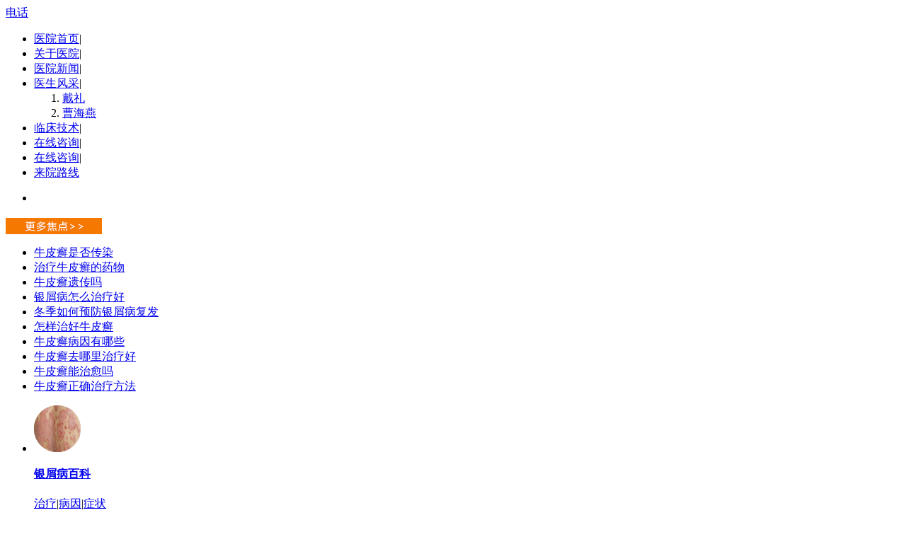

--- FILE ---
content_type: text/html
request_url: http://www.62066666.com/yxbcs/562.html
body_size: 5641
content:
<!DOCTYPE html PUBLIC "-//W3C//DTD XHTML 1.0 Transitional//EN" "http://www.w3.org/TR/xhtml1/DTD/xhtml1-transitional.dtd">
<html xmlns="http://www.w3.org/1999/xhtml">
<head>
<meta http-equiv="Content-Type" content="text/html; charset=gb3212" />
<meta http-equiv="Cache-Control" content="no-transform" />
<meta http-equiv="Cache-Control" content="no-siteapp" />
<script src="/js/uaredirect.js" type="text/javascript"></script>
<script type="text/javascript">uaredirect("http://wap.62066666.com/yxbcs/562.html");</script>
<meta name="mobile-agent" content="format=html5;url=http://wap.62066666.com/yxbcs/562.html">
<link rel="alternate" media="only screen and (max-width: 640px)" href="http://wap.62066666.com/yxbcs/562.html" />
<title>��ͯ��м����ôԤ��-�ɶ�������м��ҽԺ</title>
<meta name="keywords" content="��ͯ��м����ôԤ��" />
<meta name="description" content="��ͯ����ţƤѢ�ǱȽ��鷳�ģ����ȼҳ��Ƿǳ����ĵģ���ͯ�����Ƶ�ʱ����������һЩ���㡣���û��ߵ���м��Ԥ���ǳ���Ϊ����Ҫ������������Ӧ��Ԥ��������Ч���Ʋ���ķ�������ô���ڶ�ͯ�����Ƽ�" />
<script type="text/javascript" src="/js/public.js"></script>
<link href="/css/css.css" type="text/css" rel="stylesheet" />
<link href="/css/rfloat.css" type="text/css" rel="stylesheet" />
</head>
<body >
<div class="hrader" id="top"><span><a href="javascript:void(0)" onClick="onKST('yh_zixun');" style="cursor: pointer;" rel="nofollow">�绰</a></span></div>
<div class="nav">
  <ul class="nul1">
    <li><a href="/" title="�ɶ�������м��ҽԺ" target="_blank">ҽԺ��ҳ</a>|</li>
    <li><a href="/yyjj/255.html" title="����ҽԺ" target="_blank" >����ҽԺ</a>|</li>
    <li><a href="/yyxw/" title="ҽԺ����" target="_blank" >ҽԺ����</a>|</li>
    <li><a href="/yhtd/" title="ҽ�����" target="_blank" >ҽ�����</a>|
      <ol>
        <li><a href="/qwzj/156.html" title="��������ҽʦ" target="_blank">����</a></li>
        <li><a href="http://www.62066666.com/qwzj/619.html" title="�ܺ�������ҽ��" target="_blank">�ܺ���</a></li>
      </ol>
    </li>
    <li><a href="/jscg/" title="�ٴ�����" target="_blank" >�ٴ�����</a>|</li>
    <li><a href="/" title="������ѯ" target="_blank" >������ѯ</a>|</li>
    <li><a href="javascript:void(0)" onClick="onKST('yh_zixun');" style="cursor: pointer;" rel="nofollow">������ѯ</a>|</li>
    <li><a href="/lylx/741.html" title="��Ժ·��" target="_blank" >��Ժ·��</a></li>
  </ul>
</div>
<div class="box">
  <ul id="love">
    <li><a href="javascript:void(0)" onClick="onKST('yh_zixun');" style="cursor: pointer;" rel="nofollow" class="a4"></a></li>
  </ul>
</div>
<div class="serch">
  <div class="serch_content">
    <div class="serch_fouse">
      <h3></h3>
      <span><a href="http://www.62066666.com/yxbbk/" target="_blank"><img src="/images/anniu.jpg" alt="�����ע" width="136" height="23"></a></span> </div>
    <div class="serch_fen">
      <ul>
                <li><a href="/yxbcs/415.html" title="ţƤѢ�Ƿ�Ⱦ" target="_blank">ţƤѢ�Ƿ�Ⱦ</a></li>
                <li><a href="/yxbzl/413.html" title="����ţƤѢ��ҩ��" target="_blank">����ţƤѢ��ҩ��</a></li>
                <li><a href="/yxbcs/387.html" title="ţƤѢ�Ŵ���" target="_blank">ţƤѢ�Ŵ���</a></li>
                <li><a href="/yxbzl/384.html" title="��м����ô���ƺ�" target="_blank">��м����ô���ƺ�</a></li>
                <li><a href="/yxbcs/356.html" title="�������Ԥ����м������" target="_blank">�������Ԥ����м������</a></li>
                <li><a href="/yxbzl/346.html" title="�����κ�ţƤѢ" target="_blank">�����κ�ţƤѢ</a></li>
                <li><a href="/yxbby/332.html" title="ţƤѢ��������Щ" target="_blank">ţƤѢ��������Щ</a></li>
                <li><a href="/yxbzl/324.html" title="ţƤѢȥ�������ƺ�" target="_blank">ţƤѢȥ�������ƺ�</a></li>
                <li><a href="/yxbzl/323.html" title="ţƤѢ��������" target="_blank">ţƤѢ��������</a></li>
                <li><a href="/yxbzl/321.html" title="ţƤѢ��ȷ���Ʒ���" target="_blank">ţƤѢ��ȷ���Ʒ���</a></li>
              </ul>
    </div>
  </div>
</div>
<div class="liat_type">
  <ul>
    <li class="hover"> <a href="/yxbbk/" title="��м���ٿ�" target="_blank"><img src="/images/listType_ico1.png" width="66" height="66" /></a>
      <h4><a href="/yxbbk/" title="��м���ٿ�" target="_blank">��м���ٿ�</a></h4>
      <p><a href="/yxbzl/" title="��м������" target="_blank">����<i></i></a>|<a href="/yxbby/" title="��м������" target="_blank">����</a>|<a href="/yxbzz/" title="��м��֢״" target="_blank">֢״</a></p>
      <p><a href="/yxbwh/" title="��м��Σ��" target="_blank">Σ��</a>|<a href="/yxbcs/" title="��м����ʶ" target="_blank">��ʶ</a>|<a href="/yxbhl/" title="��м������" target="_blank">����</a></p>
    </li>
    <li> <a href="/yxbrq/" title="��м����Ⱥ" target="_blank"><img src="/images/listType_ico2.png" width="66" height="66" /></a>
      <h4> <a href="/yxbrq/" title="��м����Ⱥ" target="_blank">��м����Ⱥ</a></h4>
      <p><a href="/nvyxb/" title="Ů����м��" target="_blank">Ů��<i></i></a>|<a href="/nxyxb/" title="������м��" target="_blank">����</a>|<a href="/etyxb/" title="��ͯ��м��" target="_blank">��ͯ</a></p>
      <p><a href="/qsnyxb/" title="��������м��" target="_blank">������</a>|<a href="/zlnyxb/" title="��������м��" target="_blank">������</a></p>
    </li>
    <li> <a href="/yxbfx/" title="��м������" target="_blank"><img src="/images/listType_ico3.png" width="66" height="66" /></a>
      <h4><a href="/yxbfx/" title="��м������" target="_blank">��м������</a></h4>
      <p><a href="/xcxyxb/" title="Ѱ������м��" target="_blank">Ѱ����<i></i></a>|<a href="/hpyxb/" title="��Ƥ������м��" target="_blank">��Ƥ����</a></p>
      <p><a href="/npyxb/" title="ŧ������м��" target="_blank">ŧ����</a>|<a href="/gjyxb/" title="�ؽڲ�����м��" target="_blank">�ؽڲ���</a></p>
    </li>
    <li> <a href="/yxbfq/" title="��м������" target="_blank"><img src="/images/listType_ico4.png" width="66" height="66" /></a>
      <h4><a href="/yxbfq/" title="��м������" target="_blank">��м������</a></h4>
      <p><a href="/jxq/" title="��м��������" target="_blank">������</a>|<a href="/jzq/" title="��м����ֹ��" target="_blank">��ֹ��</a></p>
      <p><a href="/xtq/" title="��м��������" target="_blank">������</a>|<a href="/yxbfq/" title="��м������" target="_blank">��&nbsp;&nbsp;&nbsp;��</a></p>
    </li>
  </ul>
</div>
<hr />
<div class="main">
  <div class="main_left">
    <div class="ml_top">
      <p>����ǰ���ڵ�λ�ã�<a href="/">��ҳ</a>&nbsp;>&nbsp;<a href="/yxbbk/">��м���ٿ�</a>&nbsp;>&nbsp;<a href="/yxbcs/">��м����ʶ</a></p>
    </div>
    <div class="ml_adsir">
      <div class="adsir_title">
        <h3>��ͯ��м����ôԤ��</h3>
        <h4>������Դ��<a href="/" title="�ɶ�������м��ҽԺ">�ɶ�������м��ҽԺ</a> &nbsp; &nbsp; &nbsp; &nbsp; &nbsp; &nbsp;����ʱ�䣺2015-02-14</h4>
      </div>
      <div class="adsir_mian"> <p>��ͯ����ţƤѢ�ǱȽ��鷳�ģ����ȼҳ��Ƿǳ����ĵģ���ͯ�����Ƶ�ʱ����������һЩ���㡣���û��ߵ���м��Ԥ���ǳ���Ϊ����Ҫ������������Ӧ��Ԥ��������Ч���Ʋ���ķ�������ô���ڶ�ͯ�����Ƽҳ�����Ҫ�ǳ���ϸ��ȥ�˽���ص�֪ʶ��������óɶ�������м��ҽԺ��ר��Ϊ���ǽ���һ�¶�ͯ��м����ôԤ����</p>
<p style="text-align: center;"><a href="http://pec.zoossoft.net/LR/Chatpre.aspx?id=PEC57873393&amp;float=1&amp;p=dljtseo_bdf.llghj" rel="nofollow"><img src="/d/file/yxbcs/2015-02-14/b835ef24b0317167a153b19d1e57a1ef.jpg" alt="��ͯ��м����ôԤ��" width="267" height="400" /></a></p>
<p>1��Ҫע����������Ⱦ����ֻ������ţƤѢ�ķ�������Ϊ��Ⱦ������ԼռţƤѢ�ķ������ص�һ�󲿷֡�����Ҫ���������ܵ���ʪ���ֺ�����Ҫ��ס�ڳ�ʪ�Ļ����С�</p>
<p>2����ͯţƤѢ��Ԥ��Ҫ���ָ���������������Ǳ���ͷƤ�������̼������ã��ﺢ��ϴ��ʱ��Ӧ�����÷����������Ǳ���Ƥ�����������������Ƥ��Ҫ�����÷�������ˮ��ϴ��</p>
<p>3�������Ϻ�������ʱ��Ҫ���Ᵽů���ܶ��ͯţƤѢ���߻���֮ǰ���и�ð����������Ⱦ��֢״���ҳ�һ��Ҫ����Ԥ���������ͯţƤѢ�Ĳ�����</p>
<p>4��ţƤѢ����Ӧ��ѧ���ʵ���ת��ע������Ҫ�����Լ�����Ȥ���ã���Ȥ������һ�ֻ��������з�ʽ������Ч�ص��ں͸��ƴ��Ե��˷������ƹ��̣����Ե�������������ƣ�͡�</p>
<p>��ͯţƤѢҪ��ôԤ��������ڼҳ���˵�Ƿǳ��б�Ҫ�ģ������Ļ��������ú��Ӽ�С�ܵ���ʹ�࣬�����Թ��̲��飬�����ٳԷ������ú�����һ�����ֵ�ͯ�ꡣͨ�����ϳɶ�ţƤѢҽԺ��ר�ҵĽ��ܣ�ϣ���Ի����а�����������߻������������������ǵĿͷ���ϵ��</p> </div>
      <div class="adsir_phoen"><a class="a1" href="javascript:void(0)" onClick="onKST('yh_zixun');" style="cursor: pointer;" rel="nofollow" title="������ѯר��">������ѯר��</a> <a class="a2" href="javascript:void(0)" onClick="onKST('yh_zixun');" style="cursor: pointer;" rel="nofollow" title="����ԤԼר��">����ԤԼר��</a></div>
      <div class="adsir_page">
        <p>��һƪ��<a href='/yxbcs/560.html'>ţƤѢ���Ŵ�������ô</a></p>
        <p>��һƪ��<a href='/yxbcs/563.html'>������м����Ҫ��ô����</a></p>
      </div>
    </div>
    <div class="ml_read">
      <dl>
        <dt><a tbas="read1" class="hover">����Ķ�</a><a tbas="read2" class="a1">�Ƽ��Ķ�</a></dt>
        <dd id="read1">
          <ul>
                        <li><a href="/yxbcs/1056.html" title="�ɶ���м��ҽԺ��������" target="_blank">�ɶ���м��ҽԺ��������</a></li>
                        <li><a href="/yxbcs/1054.html" title="��м�����϶���" target="_blank">��м�����϶���</a></li>
                        <li><a href="/yxbcs/1049.html" title="ţƤѢ�ᴫȾ��" target="_blank">ţƤѢ�ᴫȾ��</a></li>
                        <li><a href="/yxbcs/1042.html" title="֫����ţƤѢ�ɳ�ʲô" target="_blank">֫����ţƤѢ�ɳ�ʲô</a></li>
                        <li><a href="/yxbcs/1038.html" title="�ؽ���ţƤѢ��ʲôʳ�ﲹ�ÿ�" target="_blank">�ؽ���ţƤѢ��ʲôʳ�ﲹ�ÿ�</a></li>
                        <li><a href="/yxbcs/1037.html" title="ҽ��������ţƤѢ���Ŵ���" target="_blank">ҽ��������ţƤѢ���Ŵ���</a></li>
                        <li><a href="/yxbcs/1032.html" title="ţƤѢ���߿��Գ���ʳ��" target="_blank">ţƤѢ���߿��Գ���ʳ��</a></li>
                        <li><a href="/yxbcs/1031.html" title="ţƤѢ�ᴫȾ��������" target="_blank">ţƤѢ�ᴫȾ��������</a></li>
                      </ul>
        </dd>
        <dd id="read2" style="display:none;">
          <ul>
                        <li><a href="/yxbzl/396.html" title="ţƤѢ�������" target="_blank">ţƤѢ�������</a></li>
                        <li><a href="/yxbzz/605.html" title="��м������Щ֢״��" target="_blank">��м������Щ֢״��</a></li>
                        <li><a href="/yxbby/511.html" title="ţƤѢ��ô�����" target="_blank">ţƤѢ��ô�����</a></li>
                        <li><a href="/npyxb/66.html" title="ŧ������м�������ļ���ʲô���أ�" target="_blank">ŧ������м�������ļ���ʲô���أ�</a></li>
                        <li><a href="/yxbcs/688.html" title="�Ը����ţƤѢ��ʲôӰ��" target="_blank">�Ը����ţƤѢ��ʲôӰ��</a></li>
                        <li><a href="/hpyxb/498.html" title="��Ƥ��ţƤѢ����" target="_blank">��Ƥ��ţƤѢ����</a></li>
                        <li><a href="/mtbd/305.html" title="CCTV��2014��м���淶���ƴ���ھ�����ί�ٿ� �ɶ�������м��ҽԺ�������м���ٴ��淶���Ʊ�����ƺ�" target="_blank">CCTV��2014��м���淶���ƴ���ھ���</a></li>
                        <li><a href="/yxbzl/443.html" title="��м��ͼƬ" target="_blank">��м��ͼƬ</a></li>
                      </ul>
        </dd>
      </dl>
    </div>
  </div>
  <div class="main-right">
  <div class="mr_jyzl">
    <h3><a class="a1 title" href="javascript:void(0)" onClick="onKST('yh_zixun');" style="cursor: pointer;" rel="nofollow" title="��ҽָ��" >��ҽָ��</a> <a class="more" href="javascript:void(0)" onClick="onKST('yh_zixun');" style="cursor: pointer;" rel="nofollow" title="��ҽָ��">More&nbsp;&gt;</a></h3>
    <ul>
      <li><a class="a1" href="javascript:void(0)" onClick="onKST('yh_zixun');" style="cursor: pointer;" rel="nofollow" title="������ѯ"  >������ѯ</a></li>
      <li><a class="a2" href="javascript:void(0)" onClick="onKST('yh_zixun');" style="cursor: pointer;" rel="nofollow" title="ԤԼ�Һ�" >ԤԼ�Һ�</a></li>
      <li><a class="a3" href="javascript:void(0)" onClick="onKST('yh_zixun');" style="cursor: pointer;" rel="nofollow" title="�绰��ѯ" >�绰��ѯ</a></li>
      <li><a class="a4" href="/lylx/" title="��Ժ·��" target="_blank">��Ժ·��</a></li>
    </ul>
    <span><a href="javascript:void(0)" onClick="onKST('yh_zixun');" style="cursor: pointer;" rel="nofollow" title="�绰��ѯ" >�绰</a></span> </div>
  <div class="mr_docter">
    <h3><a href="/qwzj/" title="��Ժҽ��" target="_blank" class="a2 title">��Ժҽ��</a><a href="/qwzj/" title="��Ժҽ��" target="_blank" class="more">More&nbsp;&gt;</a></h3>
    <ul id="docterMoves">
      <li> <a href="/cd_dy/dlzjdy/" target="_blank" title="����"><img src="/images/mr_docter_tp1.jpg" width="136" height="175" /></a>
        <h4><a href="/cd_dy/dlzjdy/">����</a></h4>
        <p>�����У�����ҽʦ������ ��1973���ҵ�ڳɶ�������ҽѧУ��1975������Ĵ�ҽѧԺ����ר�����...<a href="/cd_dy/dlzjdy/" target="_blank" title="����">[��ϸ]</a></p>
        <span><a href="javascript:void(0)" onClick="onKST('yh_zixun');" style="cursor: pointer;" rel="nofollow" class="a1">��ѯҽ��</a><a href="javascript:void(0)" onClick="onKST('yh_zixun');" style="cursor: pointer;" rel="nofollow" class="a2">ԤԼҽ��</a></span> </li>
      <li> <a href="/qwzj/619.html" target="_blank" title="�ܺ���"><img src="/images/mr_docter_mzp.jpg" width="136" height="175" /></a>
        <h4><a href="/qwzj/619.html" target="_blank">�ܺ���</a></h4>
        <p>�ܺ��࣬Ů������ҽ�����ܺ��� ��м������ҽ���������ҵ���Ĵ�ҽѧԺ�ٴ�ҽѧϵ���ҹ�Ƥ����...<a href="/qwzj/619.html" target="_blank" title="�޹��">[��ϸ]</a></p>
        <span><a href="javascript:void(0)" onClick="onKST('yh_zixun');" style="cursor: pointer;" rel="nofollow" class="a1">��ѯҽ��</a><a href="javascript:void(0)" onClick="onKST('yh_zixun');" style="cursor: pointer;" rel="nofollow" class="a2">ԤԼҽ��</a></span> </li>
    </ul>
  </div>
  <div class="mr_hot">
    <h3><a href="/yxbbk/" class="a4 title"  title="���㻰��" target="_blank">���㻰��</a><a href="/yxbbk/" title="���㻰��" target="_blank" class="more">More&nbsp;&gt;</a></h3>
    <ul>
      <li><a class="a1" href="/yxbby/65.html" title="��м������ô�����" target="_blank">��м������ô�����</a><a class="a2 bj_efb136" href="/yxbby/63.html" title="��м������" target="_blank">��м������</a><a class="a2 bj_f3989d" href="/yxbzz/71.html" title="��м����ͼƬ" target="_blank">��м����ͼƬ</a></li>
      <li><a class="a3" href="/yxbzl/112.html" title="ȫ���������α���ţƤѢ�������� " target="_blank">ȫ���������α���ţƤѢ��������</a><a class="a2 bj_5ac456" href="/yxbhl/132.html" title="��м����ʳ����" target="_blank">��м����ʳ����</a><a class="a2 bj_a4d1f0" href="/yxbwh/86.html" title="��м����Σ��" target="_blank">��м����Σ��</a></li>
    </ul>
  </div>
  <div class="mr_news">
    <h3><a href="/jscg/" class="a5 title" title="��ɫ�Ʒ�" target="_blank">��ɫ�Ʒ�</a><a href="/jscg/" title="��ɫ�Ʒ�" target="_blank" class="more">More&nbsp;&gt;</a></h3>
    <ul>
            <li><a href="/jscg/964.html" title="��Ѩҩ���ӵ����Ʒ�" target="_blank">��Ѩҩ���ӵ����Ʒ�</a></li>
            <li><a href="/jscg/963.html" title="O3ˮ��Ʒ�" target="_blank">O3ˮ��Ʒ�</a></li>
            <li><a href="/jscg/962.html" title="V-D��⶯���Ʒ�" target="_blank">V-D��⶯���Ʒ�</a></li>
            <li><a href="/jscg/950.html" title="H-N�����Ʒ�������" target="_blank">H-N�����Ʒ�������</a></li>
          </ul>
  </div>
  <div class="mr_map">
    <h3><a href="/lylx/" target="_blank" title="��Ժ·��" class="a6 title">��Ժ·��</a><a href="/lylx/" target="_blank" title="��Ժ·��" class="more">More&nbsp;&gt;</a></h3>
    <div><a href="/lylx/" target="_blank" title="��Ժ·��"><img src="/images/mr_map_tp1.jpg" width="262" height="194" /></a></div>
  </div>
</div>
 </div>
<div class="caodan" style="z-index:4;">
  <h3>�Ƽ��Ķ�</h3>
  <div class="r_list">
    <h4><a>93%���߶��������ݸ���Ȥ</a></h4>
        <p><a href="/yxbcs/415.html" title="ţƤѢ�Ƿ�Ⱦ" target="_blank">ţƤѢ�Ƿ�Ⱦ</a></p>
        <p><a href="/yxbzl/413.html" title="����ţƤѢ��ҩ��" target="_blank">����ţƤѢ��ҩ��</a></p>
        <p><a href="/yxbcs/387.html" title="ţƤѢ�Ŵ���" target="_blank">ţƤѢ�Ŵ���</a></p>
        <p><a href="/yxbzl/384.html" title="��м����ô���ƺ�" target="_blank">��м����ô���ƺ�</a></p>
        <p><a href="/yxbcs/356.html" title="�������Ԥ����м������" target="_blank">�������Ԥ����м������</a></p>
        <p><a href="/yxbzl/346.html" title="�����κ�ţƤѢ" target="_blank">�����κ�ţƤѢ</a></p>
        <p><a href="/yxbby/332.html" title="ţƤѢ��������Щ" target="_blank">ţƤѢ��������Щ</a></p>
     <span><a>�ٶ��Ƽ�</a></span> </div>
</div>
<div class="footer">
  <div class="footer_nav">
    <div class="map_div" style="left:340px;top:10px;"> <img src="/images/maptu.jpg" alt="��Ժ·��" />
      <p>��ѯ�绰��02886129902<br />
        ҽԺ��ַ���ɶ���������������·18��</p>
    </div>
    <div class="fn_mian">
      <h4>����ҽԺ</h4>
      <ul>
        <li><a href="/yyjj/255.html" title="ҽԺ���" target="_blank" >ҽԺ���</a></li>
        <li><a href="/yyxw/" title="ҽԺ��̬" target="_blank" >ҽԺ��̬</a></li>
        <li><a href="/yyjj/" title="ҽԺ����" target="_blank" >ҽԺ����</a></li>
        <li><a href="/yyry/" title="ҽԺ����" target="_blank" >ҽԺ����</a></li>
      </ul>
    </div>
    <div class="fn_mian">
      <h4>��������</h4>
      <ul>
        <li><a href="/yhtd/" title="ҽ���Ŷ�" target="_blank" >ҽ���Ŷ�</a></li>
        <li><a href="/jscg/" title="���Ƽ���" target="_blank" >���Ƽ���</a></li>
        <li><a href="/jdsb/" title="�����豸" target="_blank" >�����豸</a></li>
        <li><a href="/" title="������ѯ" target="_blank" >������ѯ</a></li>
      </ul>
    </div>
    <div class="fn_mian">
      <h4>���߷���</h4>
      <ul>
        <li><a href="javascript:void(0)" onClick="onKST('yh_zixun');" style="cursor: pointer;" rel="nofollow" title="����ҽ��">����ҽ��</a></li>
        <li><a href="http://wpa.qq.com/msgrd?v=3&uin=1144000342&site=qq&menu=yes"  rel="nofollow" title="QQ��ѯ" target="_blank">QQ ��ѯ</a></li>
        <li><a href="javascript:void(0)" onClick="onKST('yh_zixun');" style="cursor: pointer;" rel="nofollow" title="��ѵ绰">��ѵ绰</a></li>
        <li><a href="javascript:void(0)" onClick="onKST('yh_zixun');" style="cursor: pointer;" rel="nofollow" title="ԤԼҽ��">ԤԼҽ��</a></li>
      </ul>
    </div>
    <div class="fn_mian">
      <h4>��ҽָ��</h4>
      <ul>
        <li><a href="/lylx/" title="��Ժ·��" target="_blank" >��Ժ·��</a></li>
        <li><a href="javascript:void(0)" onClick="onKST('yh_zixun');" style="cursor: pointer;"  title="��������">��������</a></li>
        <li><a href="javascript:void(0)" onClick="onKST('yh_zixun');" style="cursor: pointer;"  title="סԺ��֪">סԺ��֪</a></li>
        <li><a href="javascript:void(0)" onClick="onKST('yh_zixun');" style="cursor: pointer;"  title="��ϵ����">��ϵ����</a></li>
      </ul>
    </div>
  </div>
  <div class="footer_address">
    <p>ҽԺ��ַ���ɶ���������������·18��</p>
    <p>��ѯQQ��<a href="http://wpa.qq.com/msgrd?v=3&uin=1144000342&site=qq&menu=yes" rel="nofollow" target="_blank" style="color:#fff;">1144000342</a>&nbsp;&nbsp;&nbsp;&nbsp;&nbsp;&nbsp;&nbsp;&nbsp;&nbsp;&nbsp;&nbsp;&nbsp;&nbsp;&nbsp;��ѯ���ߣ�02886129902</p>
    <p>Copyright &#169; 2018-2021 �ɶ�������м��ҽԺ All Rights Reserved</p>
    <p><a title="�ɶ�������м��ҽԺ�ֻ�վ" target="_blank" href="http://wap.62066666.com/" style="color:#FFF;">�ɶ�������м��ҽԺ�ֻ�վ</a></p>
  </div>
</div>
<div id="retutnTop" class="retutnTop" style="z-index:4;"> <span><a class="rt" href="http://wpa.qq.com/msgrd?v=3&uin=1144000342&site=qq&menu=yes"  rel="nofollow" title="QQ��ѯ" target="_blank"></a> <a href="javascript:void(0)" onClick="onKST('yh_zixun');" style="cursor: pointer;"><i>1</i></a> <a href="#top"></a></span></div>
<script type="text/javascript" src="/js/jquery-1.7.1.min.js"></script> 
<script type="text/javascript" src="/js/swt.js"></script> 
<script type="text/javascript" src="/js/lrscroll.js"></script> 
<script type="text/javascript" src="/js/js.js"></script>
</body>
</html>